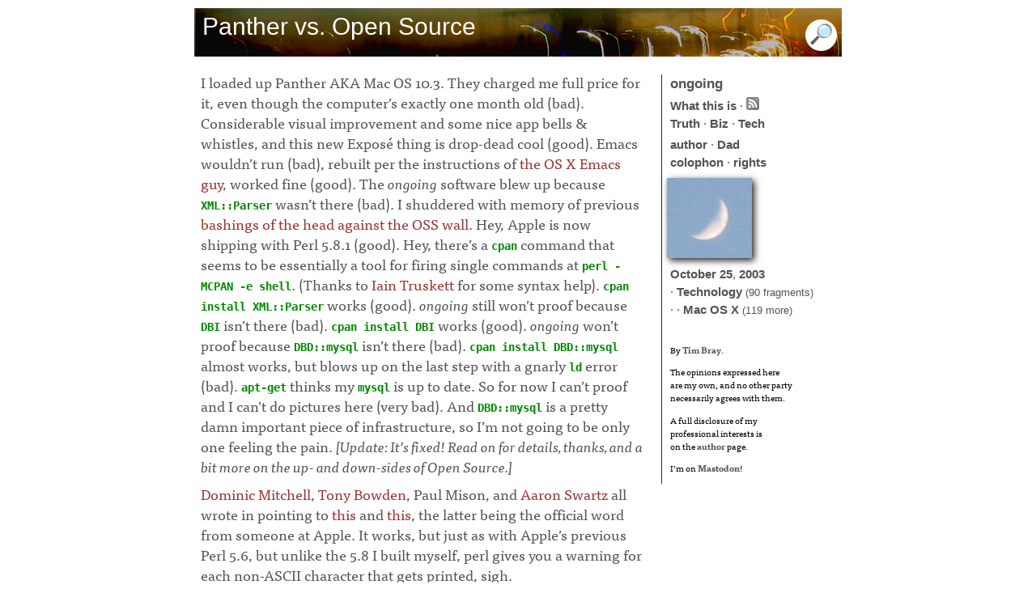

--- FILE ---
content_type: text/html; charset=utf-8
request_url: https://www.tbray.org/ongoing/When/200x/2003/10/25/Panther
body_size: 2893
content:
<!DOCTYPE html PUBLIC '-//W3C//DTD XHTML 1.1//EN' 'http://www.w3.org/TR/xhtml11/DTD/xhtml11.dtd'>
<html xmlns:og='https://ogp.me/ns#' lang='en'>
<head>
<title>ongoing by Tim Bray &#xb7; Panther vs. Open Source</title>
<meta name='viewport' content='width=device-width, initial-scale=1.0, shrink-to-fit=no'/>
<meta property='og:site_name' content='ongoing by Tim Bray'/>
<meta property='og:title' content='Panther vs. Open Source'/>
<meta property='og:image' content='/ongoing/misc/podcast-default.jpg'/>
<meta property='og:type' content='website'/>
<meta http-equiv='Content-Type' content='text/html; charset=UTF-8'/>
<link rel='stylesheet' type='text/css' media='screen' title='serif' href='/ongoing/serif.css' />
<script type='text/javascript' src='//use.typekit.net/ugm7uwx.js'></script>
<script type='text/javascript'>try{Typekit.load();}catch(e){}</script>
<script type='text/javascript' src='/ongoing/ongoing.js'></script>
<link rel='alternate' type='application/atom+xml' title='Atom (full content)' href='/ongoing/ongoing.atom' />
<!-- Generated from XML source code using Perl, Expat, Emacs, Mysql, Ruby, and ImageMagick. Industrial-strength technology, baby. -->
<link href='/ongoing/pagefind/pagefind-ui.css' rel='stylesheet'/>
<script src='/ongoing/pagefind/pagefind-ui.js'></script>
<script>
    window.addEventListener('DOMContentLoaded', (event) => {
        new PagefindUI({ element: '#fp', showImages: false });
    });
</script>
</head><body itemscope='' itemtype='http://schema.org/Blog'>
<div id='payload'>
<div id='banner'><h1 itemprop='name'>Panther vs. Open Source</h1><div id='search'><img id='showSearch' alt='Opens, and navigates to, search input field' src='/ongoing/misc/smallmag.png'/></div></div>
</div>
</div>
<div id='center-and-right'><div id='centercontent'>
<div id='fp'></div>

<p itemprop='description'>I loaded up Panther AKA Mac OS 10.3.
They charged me full price for it, even though the computer’s exactly one
month old (bad).
Considerable visual improvement and some nice app bells &amp; whistles, and
this new Exposé thing is drop-dead cool (good).
Emacs wouldn’t run (bad), rebuilt per the instructions of
<a href='http://members.shaw.ca/akochoi/index.html'>the OS X Emacs guy</a>,
worked fine (good).  The <span class="o">ongoing</span> software blew up
because <code>XML::Parser</code> wasn’t there (bad).  I shuddered with memory
of  previous
<a href='/ongoing/When/200x/2003/09/26/GDHell2'>bashings of the head against
the OSS wall</a>.  Hey, Apple is now shipping with Perl 5.8.1 (good).  Hey,
there’s a <code>cpan</code> command that seems to be essentially a tool for
firing single commands at <code>perl -MCPAN -e shell</code>.  (Thanks to
<a href='http://eh.org/~koschei/'>Iain Truskett</a> for some syntax help).
<code>cpan 
install XML::Parser</code> works (good).  <span class="o">ongoing</span> still
won’t proof because <code>DBI</code> isn’t there (bad).  <code>cpan install
DBI</code> works (good).  <span class="o">ongoing</span> won’t proof because
<code>DBD::mysql</code> isn’t there (bad).  
<code>cpan install DBD::mysql</code> almost works, but blows up on the last
step with a gnarly <code>ld</code> error (bad).  
<code>apt-get</code> thinks my <code>mysql</code> is up to date. 
So for now I can’t proof and
I can’t do pictures here (very bad).  
And <code>DBD::mysql</code> is a pretty damn important piece of
infrastructure, so I’m not going to be only one feeling the pain.
<i>[Update: It’s fixed!  Read on for details, thanks, and a bit more on
the up- and down-sides of Open Source.]</i></p>
  
<p><a href=' http://www.semantico.com/'>Dominic Mitchell</a>,
<a href='http://www.tmtm.com/nothing/'>Tony Bowden</a>,
Paul Mison, and
<a href='http://www.aaronsw.com'>Aaron Swartz</a> all wrote in pointing 
to
<a href='http://caseywest.com/journal/archives/000510.html'>this</a> and
<a href='http://groups.google.com/groups?hl=en&amp;lr=&amp;ie=UTF-8&amp;selm=891BABC6-FF6B-11D7-91F5-000A956EFDEE%40apple.com'>this</a>, 
the latter being the official word from someone at Apple.
It works, but just as with Apple’s previous Perl 5.6, but unlike the 5.8 I
built myself, perl gives you a warning for each non-ASCII character that gets
printed, sigh.</p>

<p>Anyhow, this is Open Source in a nutshell.  Sometimes, unlike for example
your typical OS X application, things don’t Just Work.
But when they don’t, if you holler for help and are assiduous with Google,
you get help a lot faster than a vendor can provide: for example, Apple’s own
on-line support was entirely useless.</p>

<hr />
<div id='commentHere'></div>
<div id='footer'><p class='footer'><b data-pagefind-meta='date: 2003/10/26'>Updated: 2003/10/26</b></p>
</div>
</div>

<div id='rightcontent'><div class='oo'><a id='to-home' href='https://www.tbray.org/ongoing/'><span id='home'>ongoing</span></a></div>
<div>
<div class='principles'>
<a href='/ongoing/WhatItIs'>What this is</a> &#xb7;
<a href='/ongoing/ongoing.atom'><img title="Subscribe to ongoing" alt="Subscribe to ongoing" src="/ongoing/Feed.png"/></a><br/>
<a href='/ongoing/Truth'>Truth</a> &#xb7;
<a href='/ongoing/Biz'>Biz</a> &#xb7;
<a href='/ongoing/Tech'>Tech</a></div>
<a href='/ongoing/misc/Tim'>author</a> &#xb7;
<a href='http://www.textuality.com/BillBray/'>Dad</a><br/>
<a href='/ongoing/misc/Colophon'>colophon</a> &#xb7;
<a href='/ongoing/misc/Copyright'>rights</a>
</div>
<div id='potd'><a id='tnA' href='/ongoing/goto-potd/'><img id='tnI' src='/ongoing/potd.png' alt='picture of the day' /></a></div>
<div id='cats'>
<a href='/ongoing/When/200x/2003/10/'>October</a> <a href='/ongoing/When/200x/2003/10/25/'>25</a>, <a href='/ongoing/When/200x/2003/'>2003</a><br/> &#xb7; <a href='/ongoing/What/Technology'>Technology</a><span class='more'> (90 fragments)</span>
<br/> &#xb7; &#xb7; <a href='/ongoing/What/Technology/Mac OS X'>Mac OS X</a><span class='more'> (119 more)</span>
</div>

<div class="employ">
<p>By <a rel="author" href="/ongoing/misc/Tim">Tim Bray</a>.</p>
<p>The opinions expressed here <br/>
are my own, and no other party<br/>
necessarily agrees with them.</p>
<p>A full disclosure of my<br/>
professional interests is<br/> 
on the <a href='/ongoing/misc/Tim'>author</a> page.</p>
<p>I’m on <a rel="me" href="https://cosocial.ca/@timbray">Mastodon</a>!</p>
</div>



</div>
</div>
</div>

</body>
</html>


--- FILE ---
content_type: application/xml
request_url: https://www.tbray.org/ongoing/picInfo.xml?o=https://www.tbray.org/ongoing/When/200x/2003/10/25/Panther
body_size: 132
content:
<pic><fragment>/ongoing/When/200x/2003/06/06/DC-Day4</fragment><title>close-up of the moon, from 'DC, Day Five' (2003/06/06)</title></pic>


--- FILE ---
content_type: application/xml
request_url: https://www.tbray.org/ongoing/in-feed.xml
body_size: 372
content:
<live>
 <o>/ongoing/When/202x/2026/01/14/Unicode-Properties</o>
 <o>/ongoing/When/202x/2026/01/01/Quamina-2026</o>
 <o>/ongoing/When/202x/2025/12/18/Humanist-Plumbing</o>
 <o>/ongoing/When/202x/2025/12/07/Thin-Spots-In-the-AI-Bubble</o>
 <o>/ongoing/When/202x/2025/12/02/Bell-Combinatorics</o>
 <o>/ongoing/When/202x/2025/11/23/Soccer-vs-Football</o>
 <o>/ongoing/When/202x/2025/11/16/Long-Links</o>
 <o>/ongoing/When/202x/2025/11/13/Kendzior-Case-Study</o>
 <o>/ongoing/When/202x/2025/11/01/Blog-Search-Pagefind</o>
 <o>/ongoing/When/202x/2025/11/03/Time-to-Migrate</o>
 <o>/ongoing/When/202x/2025/10/28/Grokipedia</o>
 <o>/ongoing/When/202x/2025/10/15/Current-Music</o>
 <o>/ongoing/When/202x/2025/09/26/GenAI-Predictions</o>
 <o>/ongoing/When/202x/2025/10/01/C2PA-For-Social-Media</o>
 <o>/ongoing/When/202x/2025/09/18/C2PA-Investigations</o>
 <o>/ongoing/When/202x/2025/09/13/Maritime-Wrap</o>
 <o>/ongoing/When/202x/2025/09/01/Maritime-Colors</o>
 <o>/ongoing/When/202x/2025/08/30/Maritime-Wildlife</o>
 <o>/ongoing/When/202x/2025/08/27/Maritime-Vacation</o>
</live>
